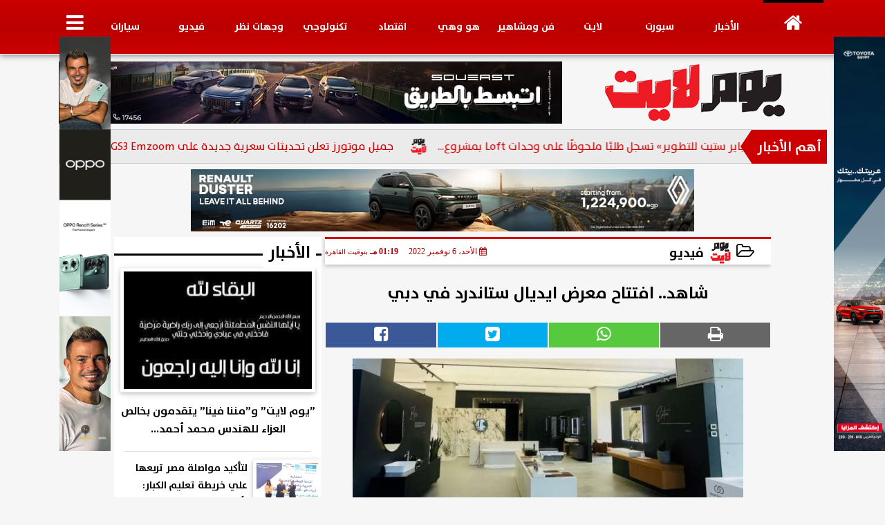

--- FILE ---
content_type: text/html; charset=UTF-8
request_url: https://www.youmlite.com/200411
body_size: 18689
content:
<!DOCTYPE html>
<html dir="rtl" lang="ar" prefix="og: http://ogp.me/ns#">
<head>
	<meta name="viewport" content="width=device-width,minimum-scale=1,initial-scale=1"/>
	<meta http-equiv="content-type" content="text/html; charset=UTF-8" charset="utf-8">
	<meta http-equiv="X-UA-Compatible" content="IE=edge,chrome=1"/>
	<meta name="robots" content="INDEX, FOLLOW"/>
	<meta name="googlebot" content="INDEX, FOLLOW"/>
	<title>شاهد.. افتتاح معرض ايديال ستاندرد في دبي | فيديو | يوم لايت</title>
	<meta name="description" itemprop="description" content="افتتاح معرض ايديال ستاندرد في دبي" />
	<meta name="keywords" content="افتتاح معرض ايديال ستاندرد في دبي,معرض ايديال ستاندرد في دبي,معرض ايديال ستاندرد,دبي">
	<meta name="twitter:card" content="summary_large_image"></meta>
	<meta name="twitter:title" property="og:title" itemprop="name" content="شاهد.. افتتاح معرض ايديال ستاندرد في دبي | فيديو | يوم لايت"/>
	<meta name="twitter:description" property="og:description" content=" افتتاح معرض ايديال ستاندرد في دبي "/>
	<meta property="og:image" name="twitter:image" itemprop="image" content="https://www.youmlite.com/img/22/11/06/200411_1667734064.jpg"/>
	<meta property="og:image:secure_url" content="https://www.youmlite.com/img/22/11/06/200411_1667734064.jpg" />
	<meta property="og:image:width" content="512" />
	<meta property="og:image:height" content="512" />
	<meta name="twitter:image:alt" property="og:image:alt" content="معرض ايديال ستاندرد في دبي" />
	<meta name="twitter:domain" content="youmlite.com"/>
	<meta name="twitter:site" content="@youmlite"/>
	<meta name="twitter:creator" content="@youmlite"></meta>
	<meta name="theme-color" content="#AA0000" />
	<meta property="og:type" content="article"/>
	<meta property="og:locale" content="ar_AR"/>
	<meta property="fb:app_id" content="0" />
	<meta property="og:url" content="https://www.youmlite.com/200411" />
	<meta name="author" property="og:site_name" content="يوم لايت" />
	<meta property="article:published_time" content="2022-11-06T13:19:51+02:00"/>
	<script type="application/ld+json">
	{
	"@context": "https://schema.org",
	"@type": "WebPage",
	"name": "شاهد.. افتتاح معرض ايديال ستاندرد في دبي | فيديو | يوم لايت",
	"description": " افتتاح معرض ايديال ستاندرد في دبي ",
	"publisher": {"@type":"Organization","name":"يوم لايت","logo":{"@type":"ImageObject","url":"https://www.youmlite.com/ix/GfX/logo.png"}},
	"identifier": "https://www.youmlite.com/200411",
	"url": "https://www.youmlite.com/200411"
	}
	</script>
	<script type="application/ld+json">
	{
	"@context": "http://schema.org",
	"@type": "NewsArticle",
	"mainEntityOfPage": "https://www.youmlite.com/200411",
	"headline": "شاهد.. افتتاح معرض ايديال ستاندرد في دبي | فيديو | يوم لايت",
	"datePublished": "2022-11-06T13:19:51+02:00",
	"dateModified": "2022-11-06T13:32:39+02:00",
	"description": " افتتاح معرض ايديال ستاندرد في دبي ",
	"author": {"@type": "Person", "name": "يوم لايت"},
	"publisher": {"@type": "Organization", "name": "يوم لايت", "logo": {"@type": "ImageObject", "url": "https://www.youmlite.com/ix/GfX/logo.png", "width": 100, "height": 60}},
	"image": {"@type": "ImageObject", "url": "https://www.youmlite.com/img/22/11/06/200411_1667734064.jpg", "height": 800, "width": 450}
	}
	</script>
	<script type="application/ld+json">
	{
	"@context": "https://schema.org",
	"@type": "Organization",
	"url": "https://www.youmlite.com",
	"name": "يوم لايت",
	"logo": "https://www.youmlite.com/ix/GfX/logo.png",
	"description": "يوم لايت",
	"sameAs": [
	"https://www.facebook.com/youmlite/",
	"https://twitter.com/youmlite",
	"https://www.youtube.com/"
	]
	}
	</script>
	<link rel="dns-prefetch" href="//connect.facebook.net"/>
	<link rel="shortcut icon" type="image/x-icon" href="favicon.ico"/>
	<link rel="canonical" href="https://www.youmlite.com/200411" />
	<style>@charset "UTF-8";@font-face{font-family:'TheSans'; font-style:normal; font-weight:400; src:url('/font/TheSans/TheSans-Plain.woff2') format('woff2'), url('/font/TheSans/TheSans-Plain.woff') format('woff');}@font-face{font-family:'TheSans'; font-style:normal; font-weight:700; src:url('/font/TheSans/TheSans-Bold.woff2') format('woff2'), url('/font/TheSans/TheSans-Bold.woff') format('woff');}@font-face{font-family:'FontAwesome';src:url('/font/fontawesome-webfont.eot?v=4.7.0');src:url('/font/fontawesome-webfont.eot?#iefix&v=4.7.0') format('embedded-opentype'),url('/font/fontawesome-webfont.woff2?v=4.7.0') format('woff2'),url('/font/fontawesome-webfont.woff?v=4.7.0') format('woff'),url('/font/fontawesome-webfont.ttf?v=4.7.0') format('truetype'),url('/font/fontawesome-webfont.svg?v=4.7.0#fontawesomeregular') format('svg');font-weight:normal;font-style:normal; font-display:swap;}.fa{display:inline-block;font:normal normal normal 14px/1 FontAwesome;font-size:inherit;text-rendering:auto;-webkit-font-smoothing:antialiased;-moz-osx-font-smoothing:grayscale}.fa-facebook-square:before{content:'\f082'}.fa-facebook:before{content:'\f09a'}.fa-twitter-square:before{content:'\f081'}.fa-twitter:before{content:'\f099'}.fa-youtube-square:before{content:'\f166'}.fa-youtube:before{content:'\f167'}.fa-google-plus-square:before{content:'\f0d4'}.fa-google-plus:before{content:'\f0d5'}.fa-rss-square:before{content:'\f143'}.fa-rss:before{content:'\f09e'}.fa-instagram:before{content:'\f16d'}.fa-tags:before{content:'\f02c';}.fa-calendar:before{content:'\f073';}.fa-calendar-o:before{content:'\f133';}.fa-clock:before{content:'\f017';}.fa-folder-open-o:before{content:'\f115';}.fa-print:before{content:'\f02f';}.fa-edit:before{content:'\f044';}.fa-external-link:before{content:'\f08e';}.fa-home:before {content:'\f015';}.fa-info-circle:before {content:'\f05a';}.fa-info:before {content:'\f129';}.fa-phone-square:before {content:'\f098';}.fa-phone:before {content:'\f095';}.fa-envelope-o:before {content:'\f003';}.fa-whatsapp:before {content:'\f232';}.fa-share-alt-square:before {content:'\f1e1';}.fa-share-alt:before {content:'\f1e0';} .fa-bars:before{content:'\f0c9';}.fa-bullhorn:before{content:'\f0a1';} .fa-search:before{content:'\f002';}.fa-map-marker:before{content:'\f041';}.fa-black-tie:before{content:'\f27e';}.fa-linkedin-square:before{content:'\f08c';}.fa-telegram:before{content:'\f2c6';}.fa-link:before{content:'\f0c1';}.fa-wikipedia-w:before{content:'\f266';}.fa-soundcloud:before{content:'\f1be';}.fa-language:before{content:'\f1ab';}.fa-spinner:before{content:'\f110';}.fa-newspaper-o:before{content:'\f1ea';}.fa-play:before{content:'\f04b';}.fa-camera:before{content:'\f030';}.fa-user-circle-o:before{content:'\f2be';}.fa-plus:before {content:'\f067';}.fa-minus:before {content:'\f068';}.fa-times:before {content:'\f00d';}.fa-television:before {content:'\f26c';}.fa-volume-up:before{content:'\f028';}.fa-file-audio-o:before{content:'\f1c7';}.fa-download:before{content:'\f019';}.fa-commenting:before{content:'\f27a';}.fa-commenting-o:before{content:'\f27b';}.fa-file-pdf-o:before{content:'\f1c1';}.fa-file-text:before{content:'\f15c';}.fa-file-text-o:before{content:'\f0f6';}.fa-check-square-o:before{content:'\f046';}.fa-chevron-circle-up:before{content:'\f139';}.fa-chevron-circle-down:before{content:'\f13a';}.fa-chevron-circle-right:before{content:'\f138';}.fa-chevron-circle-left:before{content:'\f137';}.fa-mobile:before{content:'\f10b';}.fa-2x {font-size:2em;}.fa-fw {width:1.29em; text-align:center;}.fa-flip-horizontal {-ms-filter:'progid:DXImageTransform.Microsoft.BasicImage(rotation=0, mirror=1)'; -webkit-transform:scale(-1, 1); -ms-transform:scale(-1, 1); transform:scale(-1, 1);}.fa-spin {-webkit-animation:fa-spin 2s infinite linear; animation:fa-spin 2s infinite linear;} .fa-pulse {-webkit-animation:fa-spin 1s infinite steps(8); animation:fa-spin 1s infinite steps(8);} .fa-spin-hover:hover {-webkit-animation:fa-spin 1s infinite linear; animation:fa-spin 1s infinite linear;}@-webkit-keyframes fa-spin {0% {-webkit-transform:rotate(0deg); transform:rotate(0deg);} 100% { -webkit-transform:rotate(359deg); transform:rotate(359deg);}}@keyframes fa-spin {0% {-webkit-transform:rotate(0deg); transform:rotate(0deg);} 100% {-webkit-transform:rotate(359deg); transform:rotate(359deg);}} article {}article h1 {font:bold 1.5em/1.5em TheSans, Traditional Arabic; margin:1em 0.5em; padding:0 0.5em; text-align:center;}article h2 {font:bold 1.25em/1.25em TheSans, Traditional Arabic; margin:0.5em; padding:0 0.5em;}article h3 {font:bold 0.85em/1em TheSans, Traditional Arabic; margin:1em; padding:0 1.0em;}article h3.article {float:right;} article h3.article img {width:125px;}article h1.title {clear:both;}article p {text-indent:0.5em;}article a {font-weight:bold; border-bottom:1px dotted #eeeeee;}article a:hover {border-color:#bbbbbb;}article iframe {width:100%; max-width:100%; margin:0 auto !important;}article time {font:normal 12px/12px tahoma;}article time.meta {color:transparent; position:absolute;}article ul {margin:0.5em 1em; padding:0.5em 1em; list-style:circle;}article .artinfo {display:block; border:1px solid #EEEEEE; border-width:1px 0px; padding:3px 0px; font:normal 12px tahoma; overflow:hidden;}article .artinfo i.fa {padding:0px 10px;}article .artinfo time {display:block; padding:10px 0px 5px; color:#333333; }article .artinfo b.cat a {color:#BB0000; font:normal 12px tahoma;}article .artinfo.tags a {font:normal 12px/20px tahoma; color:#555555; text-decoration:none; display:inline-block; text-decoration:none; padding:3px 8px; border:1px solid #DEDEDE; -webkit-border-radius:3px; -moz-border-radius:3px; border-radius:3px; cursor:pointer; border-color:#dedede #d8d8d8 #d3d3d3; text-shadow:0 1px 0 #fff; -webkit-box-shadow:0 1px 1px #eaeaea, inset 0 1px 0 #fbfbfb; -moz-box-shadow:0 1px 1px #eaeaea, inset 0 1px 0 #fbfbfb; box-shadow:0 1px 1px #eaeaea, inset 0 1px 0 #fbfbfb; -webkit-transition:all ease-in-out 0.2s; -moz-transition:all ease-in-out 0.5s; -o-transition:all ease-in-out 0.5s; transition:all ease-in-out 0.5s; background:#ffffff; background:-moz-linear-gradient(top, #ffffff 0%, #f6f6f6 47%, #ededed 100%); background:-webkit-gradient(linear, left top, left bottom, color-stop(0%,#ffffff), color-stop(47%,#f6f6f6), color-stop(100%,#ededed)); background:-webkit-linear-gradient(top, #ffffff 0%,#f6f6f6 47%,#ededed 100%); background:-o-linear-gradient(top, #ffffff 0%,#f6f6f6 47%,#ededed 100%); background:-ms-linear-gradient(top, #ffffff 0%,#f6f6f6 47%,#ededed 100%); background:linear-gradient(top, #ffffff 0%,#f6f6f6 47%,#ededed 100%);}article .artinfo.tags a:before {content:"\020 \020 \020 \0BB \020"; color:#666666;}article .artinfo .tsource a img {float:right;}article .HSource {margin:5px auto; padding:5px; text-align:center; background:-moz-linear-gradient(top,rgba(255,255,255,1) 0%, rgba(255,255,255,0) 100%); background:-webkit-linear-gradient(top,rgba(255,255,255,1) 0%,rgba(255,255,255,0) 100%); background:linear-gradient(to bottom,rgba(255,255,255,1) 0%,rgba(255,255,255,0) 100%); filter:progid:DXImageTransform.Microsoft.gradient( startColorstr='#ffffff', endColorstr='#00ffffff',GradientType=0 );}article .HSource a img {vertical-align:middle;}article .social {display:block; padding:2px 25px; text-align:left;}article .artiframe {margin:0 auto; text-align:center; max-width:700px;}article .artiframe iframe {margin:0 auto;}article .artiframe .twitter-video {margin:0 auto !important; text-align:center !important;}article > div {font-family:Arial; font-size:1.5em; line-height:1.5em; margin:0px; padding:0px;}article > div > p {margin:0.1em 0.5em; padding:0.1em 0.5em; text-align:justify;}article > div > p > img {display:block; margin:5px auto; max-width:100%;}article aside {display:block; margin:0px 10px; padding:5px 0px 0px; background:#F0F0F0; width:100%; text-align:center;}article aside h2 {color:#FFFFFF; background:#000000; margin:0px;}article figure {font-family:'TheSans', Arial, sans-serif; text-align:center;}article figure figcaption {text-align:center; font:normal 12px tahoma;}article aside amp-img, article aside img {margin:0 auto; display:block; max-width:240px;}article amp-img, article img {max-width:100%;}article address {margin:5px; padding:5px; display:inline-block;}article bdi {font-style:normal; font-weight:bold;}article .content_336x280_ad {display:block; margin:0 auto; width:336px; height:280px;}article .photoalbum {max-width:700px; margin:0px auto; border:5px solid #ffffff; background-color:#ffffff;}article .photoalbum .albthumbs {display:grid; grid-template-columns:repeat(5, 1fr); grid-gap:5px; margin:5px 0px 10px;}article .photoalbum .panel-main img, article .photoalbum .albthumbs img {width:100%; height:auto; margin:0 auto;}article .photoalbum .albthumbs img {width:auto !important; max-width:150px; max-height:75px; cursor:pointer;}article .pdf {margin:1em auto; padding:1em; width:75%; text-align:center; box-shadow:0px 0px 10px rgba(0,0,0,0.5);}article ins.adsbygoogle {max-width:100%;}article #topic_content .topic_inlink {display:none; border:2px solid #AA0000; border-width:2px 0px; margin:5px auto; padding:2px 5px;}article #topic_content .topic_inlink h4 {margin:0; padding:0; font:normal 12px/16px tahoma; text-align:center;}article #topic_content .topic_inlink ul {list-style-type:none; margin:0px; padding:0px;}article #topic_content .topic_inlink ul li {display:none;}article #topic_content .topic_inlink ul li:first-child {display:block;}article #topic_content .topic_inlink ul li a {display:block; overflow:hidden;}article #topic_content .topic_inlink ul li a img {width:90px; float:right;}article #topic_content blockquote {background:#f9f9f9; border-right:10px solid #ccc; margin:0.5em 10px; padding:0.5em 10px; quotes:"“" "”" "‘" "’";}article #topic_content blockquote:before {color:#ccc; content:open-quote; font-size:4em; line-height:0.1em; margin-left:0.25em; vertical-align:-0.4em;}article #topic_content blockquote:after {color:#ccc; content:close-quote; font-size:4em; line-height:0.1em; margin-right:0.25em; vertical-align:-0.4em;}article #topic_content blockquote p {margin:0.25em;}article .infoline {width:100%; background:#ffffff; margin:0px 0px 20px 0px; border-top:3px solid #CC0000; box-shadow:0px 2px 6px rgba(0,0,0,0.25);}article .infoline b {display:inline-block; padding-right:1em;}article .infoline b label {cursor:pointer;}article .infoline b a {border:none; background:transparent url(ix/GfX/icn.png) no-repeat center right; padding-right:40px; font:bold 0.8em/1em TheSans;}article .banner .w320, article .banner .w320 iframe {border:none; padding:0px; margin:0px auto; width:320px !important;}article .banner .w336, article .banner .w336 iframe {border:none; padding:0px; margin:0px auto; width:336px !important;}.fb_iframe_widget_fluid_desktop iframe {width:100% !important;}.inarticle {overflow:hidden;}.inarticle a {display:inline-block; margin:0 auto 10px; text-align:center;}twitter-widget {margin:0 auto;}@keyframes fadeIn { to { opacity:1;}}article .photoalbum .fade-in { opacity:0; animation:fadeIn 0.5s ease-in 1 forwards;}.fixed-height-container {position:relative; width:100%; height:300px;}amp-img.contain img {object-fit:contain;}.closelightbox {font:bold 2em/1em Traditional Arabic; margin:5px; padding:5px; z-index:999; overflow:hidden; position:absolute; cursor:pointer;}section {}section h2, section h4 {font:bold 1.0em/2em TheSans; margin:2px 0px; padding:0 15px; clear:both; background:#F9F9F9; color:#000000; text-shadow:0px 0px 0px #FFFFFF; border:1px solid #333333; border-width:0px 10px 1px 0px;}section h3 {font:bold 1.0em/2em 'Traditional Arabic'; margin:2px 0px; padding:0 15px; clear:both; background:#EEEEEE; color:#000000; text-shadow:0px 0px 0px #FFFFFF; border:1px solid #333333; border-width:0px 10px 1px 0px;}section.related {overflow:hidden;}section.related ul {margin:0px 5px; padding:0px 5px;}section.related ul li {overflow:hidden;}section.related ul li a {display:block; font:bold 0.8em/1.75em TheSans; overflow:hidden; -moz-transition:all 0.3s ease-in; -webkit-transition:all 0.3s ease-in; transition:all 0.3s ease-in;}section.related ul li a img {float:right; margin:1px; padding:1px; width:120px; height:65px; border:1px solid #333333; -moz-transition:all 0.3s ease-in; -webkit-transition:all 0.3s ease-in; transition:all 0.3s ease-in;}section ol {margin:0px 5px; padding:0px 5px;}section ol li {overflow:hidden;}section ol li a {display:block; font:bold 0.95em/1.40em 'Arial'; overflow:hidden; -moz-transition:all 0.3s ease-in; -webkit-transition:all 0.3s ease-in; transition:all 0.3s ease-in;}section ol li a:hover {background:#EEEEEE;}section ol li a img {float:right; margin:1px; padding:1px; width:120px; height:65px; border:1px solid #333333; -moz-transition:all 0.3s ease-in; -webkit-transition:all 0.3s ease-in; transition:all 0.3s ease-in;}section ol li a:hover img {background:#EEEEEE;}article div.sharetable {direction:ltr; display:table; width:100%; table-layout:fixed; margin:0px; padding:0px; max-height:48px; overflow:hidden;}article div.sharetable > a {display:table-cell; width:2%; color:#ffffff; text-align:center; border:1px solid #ffffff; border-width:0px 1px; overflow:hidden;}article div.sharetable > a:hover {opacity:0.5;}article div.sharetable > a.fb {background-color:#3b5999;}article div.sharetable > a.tw {background-color:#00aced;}article div.sharetable > a.gp {background-color:#d34836;}article div.sharetable > a.em {background-color:#eeeeee;}article div.sharetable > a.wt {background-color:#57c93e;}article div.sharetable > a.pn {background-color:#cb2027;}article div.sharetable > a.pr {background-color:#666666;}article div.sharetable > a i.fa {}div.MobileShareBar {margin:5px 0px; max-width:100%; overflow:hidden;}div.MobileShareBar ul {margin:0px; padding:0px;}div.MobileShareBar ul li {display:block; margin:0px; padding:0px; border:none; float:right; list-style-type:none; padding-right:1%; text-align:center;}div.MobileShareBar ul li.tw {}div.MobileShareBar ul li.fb {}div.MobileShareBar ul li.gp {}div.MobileShareBar ul li iframe {float:right; z-index:1;}div.MobileShareBar ul li:hover iframe {float:right; z-index:1;}div.MobileShareBar ul li div {margin:0px; padding:0px; line-height:0px; right:5px; overflow:hidden;}ul.keys {}ul.keys li {line-height:1.5em;}ul.keys li a {text-align:center; font:normal 0.75em/1em TheSans; border-bottom:1px solid #AA0000;}ul.keys li a:hover {color:#AA0000;}ul.keys li a b {display:block; background:#AA0000; color:#FFFFFF; padding:0.5em 1em; font-size:0.75em; line-height:1.0em;}ul.keys li a:hover b {}article .keyarticles {background:#EEEEEE; border:1px solid #CCCCCC; box-shadow:1px 1px 1px #CCCCCC;}article .keyarticles h4 {margin:10px 0px 0px; padding:0px; font:bold 0.75em/1.5em TheSans; background:#CCCCCC; border:1px solid #BBBBBB; border-width:1px 0px;}article .keyarticles ul {margin:0px; list-style:none;}article .keyarticles ul li {margin-bottom:5px; font:normal 0.65em/1.25em TheSans; overflow:hidden;}article .keyarticles ul li:nth-child(n+4) {display:none;}article .keyarticles ul li a {}article .keyarticles ul li a img {width:80px; height:60px !important; float:right; padding-left:1em;}@media (min-width:478px) {article .artinfo time {padding:0px 20px; float:left;}article aside {width:300px; float:left;}}@media (min-width:730px) {article .content_336x280_ad {margin:30px 10px 0px 0px; float:left;}ul.keys li a b {display:inline-block;}section.related ul li {width:49%; float:right;}section ol li {width:49%; float:right;}section ol li:nth-child(even) {float:left;}.inarticle a img {max-width:100%;}.inarticle a:nth-child(odd) {float:right;}.inarticle a:nth-child(even) {float:left;}}  :root {--COLOR1:#AA0000;}* {box-sizing:border-box; -moz-box-sizing:border-box; -webkit-box-sizing:border-box;} html {scroll-behavior:smooth;} ::-webkit-scrollbar {width:16px;} ::-webkit-scrollbar-track {background:#f1f1f1; -webkit-box-shadow:inset 0 0 6px rgba(0,0,0,0.3);} ::-webkit-scrollbar-thumb {background:#AA0000; outline:1px solid slategrey; } ::-webkit-scrollbar-thumb:hover {background:#333333; border-radius:6px; } body {margin:0 auto; cursor:default;} a {text-decoration:none; color:#000000;} ul {margin:0px; padding:0px; list-style:none;} h1, h2, h3, h4, h5, h6, select, label {font-family:'TheSans', Arial, sans-serif;} figcaption, figure, main {display:block;} dfn {display:none;} fieldset {border:none;} .clear {clear:both;} .rtl {direction:rtl;} .ltr {direction:ltr;} .left {text-align:right;} .right {text-align:right;} .center {text-align:center;} .relative {position:relative;} .absolute {position:absolute;} .fixed {position:fixed;} .floatR {float:right;} .floatL {float:left;} .floatN {float:none;} .displayblock {display:block;} .th000 {max-width:1030px; margin:0 auto;} .th012 {max-width:1200px; margin:0 auto;} .th00 {max-width:100%; margin:0 auto;}.clr {color:#AA0000;} .xsel {-webkit-touch-callout:none; -webkit-user-select:none; -khtml-user-select:none; -moz-user-select:none; -ms-user-select:none; user-select:none;} .m0 {margin:0px;} .mbot10 {margin-bottom:10px;} .mtop5 {margin-top:5px;} .mtop10 {margin-top:10px;} .mb4 {margin-bottom:2rem;} .m0a {margin:0 auto;} .m0i {margin:0px !important;} .p0i {padding:0px !important;} .ptop20 {padding-top:20px;} .mbot10i {margin-bottom:10px !important;}.left-0 {left:0;} .right-0 {right:0;} .bottom-0 {bottom:0;} .top-0 {top:0;}.hidden {display:none;} .hiddeni {display:none !important;} .showLG {display:none;} .showSM {display:block;} .banner {direction:ltr; margin:0 auto; text-align:center; overflow:hidden; font-size:1em; line-height:1em; width:100%; } .banner a {display:block; line-height:0%;} .banner a img {max-width:100%;} .banner div {margin:0 auto;} .banner iframe {width:auto;} .lineheight3 {line-height:3em;}.line-height-1{line-height:1rem}.line-height-2{line-height:1.125rem}.line-height-3{line-height:1.5rem}.line-height-4{line-height:2rem} .YR {opacity:0;} .animate {moz-transition:all 0.5s; -webkit-transition:all 0.5s; transition:all 0.5s; -webkit-transition:all 0.5s ease-in-out; -o-transition:all 0.5s ease-in-out; -ms-transition:all 0.5s ease-in-out; transition:all 0.5s ease-in-out;} .blink_me {animation:blinker 1s linear infinite;} @keyframes blinker {50% {opacity:0;}} .WAITcss {visibility:hidden; animation:waitcss 0s 2s forwards;} .WAITcss0 {visibility:hidden; animation:waitcss 0s 0s forwards;} .WAIT3 {-webkit-animation:WAIT3 3s forwards; -moz-animation:WAIT3 3s forwards; -o-animation:WAIT3 3s forwards; animation:WAIT3 3s forwards;} @keyframes waitcss {to {visibility:visible; } } @-webkit-keyframes WAIT3 {0% {opacity:0; } 100% {opacity:1; }} @-moz-keyframes WAIT3 {0% {opacity:0; } 100% {opacity:1; }} @-o-keyframes WAIT3 {0% {opacity:0; } 100% {opacity:1; }} @keyframes WAIT3 {0% {opacity:0; } 100% {opacity:1; }} .dark-mode {background-color:#18212b; color:white;} header, footer, #site {margin:0 auto; clear:both;} header, footer {font-family:'TheSans', Arial, sans-serif;} header #HLvA, header #HLvB, header #HLvC, header #HLvD {clear:both;} header #HLvA #HLvAL {margin:0 auto; width:200px; height:36px;} header #HLvA #HLvAR {width:100%; height:36px; text-align:center;} header #HLvB #HLvBR {text-align:center;} header #HLvD {margin:5px auto; height:32px; -webkit-border-radius:5px; -moz-border-radius:5px; border-radius:5px; overflow:hidden;} footer #FLvA, footer #FLvB, footer #FLvC {clear:both; overflow:hidden;} footer #FLvB #FLvBR {text-align:center;} footer #FLvC {text-align:center; color:#FFFFFF;} #HDFix {position:fixed; top:-1px; width:100%; z-index:9; height:32px; background:#AA0000;} #HDFix h5 {margin:0 auto; text-align:center;} #HDFix > h5 > label {float:right; color:#FFFFFF; background:#AA0000; z-index:999; display:block; position:relative; width:32px; height:32px; top:0; left:0; cursor:pointer; -moz-transition:all 0.3s ease-in; -webkit-transition:all 0.3s ease-in; transition:all 0.3s ease-in;} #HDFix > h5 > label:hover, #HDFix > h5 > label:active {-webkit-transform:scaleX(-1); transform:scaleX(-1);} #HDFix > h5 > label.fetch {float:left;} #HDFix h5 a img {max-height:32px;} .mobilesidemenu {width:0; float:right;} .mobilesidemenu, .mobilesidemenu * {-moz-box-sizing:border-box; box-sizing:border-box;} .mobilesidemenu input[type="checkbox"] {position:absolute; left:0; top:0; visibility:hidden;} .mobilesidemenu nav {margin:0; padding:5px; position:fixed; border-right:1px solid gray; font:bold 14px Verdana; width:280px; height:100%; opacity:0.25; left:-280px; top:0; z-index:10000; -webkit-transform:translate3d(0, 0, 0); transform:translate3d(0, 0, 0); -moz-transition:all 0.3s ease-in; -webkit-transition:all 0.3s ease-in; transition:all 0.3s ease-in; background:#FFFFFF;} .mobilesidemenu nav li h1, .mobilesidemenu nav li h3 {margin:0px; padding:0px; font-size:1em;} .mobilesidemenu ul {list-style:none; margin:0; padding:0; width:100%; height:100%; overflow-y:scroll;} .mobilesidemenu ul::-webkit-scrollbar {width:0px; background:transparent;} .mobilesidemenu ul::-webkit-scrollbar-thumb {background:#FF0000;} .mobilesidemenu li {} .mobilesidemenu li a, .mobilesidemenu li form {display:block; text-decoration:none; font-size:1.4em; border-left:8px solid gray; border-bottom:1px solid #c1c1c1; color:#3b3b3b; margin:0; padding:12px;} .mobilesidemenu li a:hover {background:black; color:white;} .mobilesidemenu li form {margin:0px; padding:2px 0px 6px; text-align:center;} .mobilesidemenu li form input[type="text"] {width:70%; padding:4px; font:normal 12px "Tahoma, FontAwesome";} .mobilesidemenu ul li:first-child a {text-align:center} .mobilesidemenu ul li:first-child a img {max-height:32px; max-width:100px;} .mobilesidemenu ul li.SocialNetworks {text-align:center;} .mobilesidemenu ul li.SocialNetworks a {display:inline-block; border:none; padding:2px 10px;} .mobilesidemenu nav label {cursor:pointer; position:absolute; text-transform:lowercase; right:0; top:0; -moz-border-radius:0 0 0 40px; -webkit-border-radius:0 0 0 40px; border-radius:0 0 0 40px; width:40px; height:30px; background:black; box-shadow:0 0 5px gray; text-align:center;} .mobilesidemenu nav label::after {content:"x"; color:white; display:block; font-size:16px; margin-top:2px; margin-left:6px; -moz-transition:all 0.3s ease-in; -webkit-transition:all 0.3s ease-in; transition:all 0.3s ease-in;} .mobilesidemenu .overlay {position:fixed; width:100%; height:100%; left:0; top:0; opacity:.6; background:black; z-index:1001; visibility:hidden;} .mobilesidemenu .overlay label {width:100%; height:100%; position:absolute;} .mobilesidemenu nav label:hover::after {-moz-transform:rotatey(180deg); -ms-transform:rotatey(180deg); -webkit-transform:rotatey(180deg); transform:rotatey(180deg);} .mobilesidemenu input[type="checkbox"]:checked ~ label {border-color:transparent;} .mobilesidemenu input[type="checkbox"]:checked ~ label::before {transform:rotate(-45deg);} .mobilesidemenu input[type="checkbox"]:checked ~ label::after {transform:rotate(45deg);} .mobilesidemenu input[type="checkbox"]:checked ~ nav {left:0; opacity:1;} .mobilesidemenu input[type="checkbox"]:checked ~ div.overlay {visibility:visible;} .button {background-color:#AA0000; border:none; color:white; padding:15px 32px; text-align:center; text-decoration:none; display:inline-block; font-size:16px; margin:4px 2px; cursor:pointer;} .animax {-webkit-animation-duration:1s; animation-duration:1s; -webkit-animation-fill-mode:both; animation-fill-mode:both;} .salaty {text-align:center; font:normal 12px/16px tahoma;} .salaty .select select {margin:0 auto; width:90%; text-align:center; text-align-last:center; font:normal 12px/16px tahoma; background-color:#AA0000; color:#FFFFFF;} .salaty .select option {text-align:center;} .salaty fieldset {margin:0 auto; width:200px;} .salaty fieldset > div {margin:-2em 0 0 0;} .salaty fieldset div {border:1px solid transparent;} .salaty fieldset div.now {border-color:#AA0000;} .salaty fieldset legend {display:block; width:100%; max-width:160px; font:bold 1em/2em TheSans; background:#AA0000; color:#fff; margin:0 auto; text-align:center; transform-origin:100% 0%; transform:rotate(-90deg); } .salaty fieldset legend img {transform:rotate(90deg);} .salaty fieldset b, .salaty fieldset code {width:70px; display:inline-block;} .salaty fieldset b {text-align:left; line-height:2em;} .salaty fieldset code {text-align:center;} table {border-collapse:collapse; width:90%; margin:0 auto;} table td, table th {border:1px solid #ddd; padding:8px;} table tr:nth-child(even){background-color:#f2f2f2;} table tr:hover {background-color:#ddd;} table th {padding-top:12px; padding-bottom:12px; text-align:center; background-color:#AA0000CC; color:white;} div.services table {border-collapse:collapse; width:100%;} div.services table caption {font:bold 12px tahoma; background-color:#eeeeee;} div.services table tr:nth-child(even) {background-color:#eeeeee;} div.services table th {background-color:#AA0000; color:white;} div.services table td {font:normal 12px/12px tahoma;} #WebSitePoll, #WebSitePoll a {font:normal 1em/2em TheSans;} .Poll {margin-bottom:1em;} .Poll h2, .Poll h3 {margin:0px; padding:0px; font:bold 1.25em/2em TheSans;} .Poll ul {padding:0;} .Poll ul li {margin:0; padding:0; font:normal 14px tahoma; text-shadow:0px 1px 1px #999999; list-style-type:none; height:auto !important; width:100% !important;} .Poll ul li:hover {background:#FAFAFA;} .Poll ul li div.bar{background-color:#F4F4F4; border:1px dashed #F1F1F1; -webkit-border-radius:10px; -moz-border-radius:10px; border-radius:10px;} .Poll ul li span {font:normal 12px tahoma; float:left;} .Poll ul li hr {margin:0; padding:0; color:#a00; background-color:#a00; height:12px; border:0; box-shadow:1px 1px 1px #AAAAAA; -webkit-border-radius:10px; -moz-border-radius:10px; border-radius:10px;} .Poll ul li.selected hr {color:#c00; background-color:#c00; box-shadow:1px 1px 1px #333333;} .Poll input[type="radio"] {display:none;} .Poll label {display:block; cursor:pointer; padding:0.25em 1em; font:normal 1em/2em TheSans; -webkit-transition-duration:0.5s; -moz-transition-duration:0.5s; -o-transition-duration:0.5s; transition-duration:0.5s;} .Poll input[type="radio"]:checked + label {background-color:#00CC00; -webkit-border-radius:5px; -moz-border-radius:5px; border-radius:5px;} .Poll button {margin:0px auto; padding:0px; display:block; font:bold 1.25em/2em Arial; position:relative; background-color:#4CAF50; border:none; color:#FFFFFF; width:200px; text-align:center; -webkit-transition-duration:0.4s; transition-duration:0.4s; text-decoration:none; overflow:hidden; cursor:pointer;} .Poll button:after {content:""; background:#f1f1f1; display:block; position:absolute; padding-top:300%; padding-left:350%; margin-left:-20px !important; margin-top:-120%; opacity:0; transition:all 0.8s;} .Poll button:active:after {padding:0; margin:0; opacity:1; transition:0s;} .webform {margin:10px 5px; background:#F9F9F9; padding:10px 5px; box-shadow:0 0 20px 0 rgba(0, 0, 0, 0.2), 0 5px 5px 0 rgba(0, 0, 0, 0.24); font-size:1em;} .webform form {margin:10px auto;} .webform form input[type="text"], .webform form input[type="email"], .webform form input[type="tel"], .webform form input[type="url"], .webform form textarea, .webform form button[type="submit"] {font:normal 1em/1em TheSans;} .webform form fieldset {text-align:center; border:medium none !important; margin:0px auto; padding:0; width:90%;} .webform form input[type="text"], .webform form input[type="email"], .webform form input[type="tel"], .webform form input[type="url"], .webform form textarea {margin:0 auto; width:90%; border:1px solid #ccc; background:#FFF; margin:0 0 5px; padding:10px;} .webform form input[type="text"]:hover, .webform form input[type="email"]:hover, .webform form input[type="tel"]:hover, .webform form input[type="url"]:hover, .webform form textarea:hover {-webkit-transition:border-color 0.3s ease-in-out; -moz-transition:border-color 0.3s ease-in-out; transition:border-color 0.3s ease-in-out; border:1px solid #aaa;} .webform form textarea {height:100px; max-width:100%; resize:none;} .webform form button[type="submit"] {cursor:pointer; width:20%; border:none; background:#AA0000; color:#FFF; margin:0px; padding:10px 20px; font-size:1.5em; -webkit-transition:background 0.3s ease-in-out; -moz-transition:background 0.3s ease-in-out; transition:background-color 0.3s ease-in-out;} .webform form button[type="submit"]:hover {background:#333333;} .webform form button[type="submit"]:active {box-shadow:inset 0 1px 3px rgba(0, 0, 0, 0.5);} .webform form input:focus, .webform form textarea:focus {outline:0; border:1px solid #aaa;} .webform form input.email {position:fixed; left:-9000px;} .pagination {direction:rtl; display:inline-block;} .pagination a {color:black; float:right; padding:8px 16px; text-decoration:none; border:1px solid #ddd;} .pagination a.active {background-color:#AA0000; color:white; border:1px solid #AA0000;} .pagination a.nactive {color:#CCCCCC; border:1px solid #CCCCCC; cursor:not-allowed;} .pagination a:hover:not(.active) {background-color:#ddd;} .pagination a:first-child {border-top-right-radius:5px; border-bottom-right-radius:5px;} .pagination a:last-child {border-top-left-radius:5px; border-bottom-left-radius:5px;} .tocicn {clear:both; overflow:hidden;} .tocicn ul li {float:right;} .tocicn ul li a img {width:48px; height:48px;} .animated {-webkit-animation-duration:1s; animation-duration:1s; -webkit-animation-fill-mode:both; animation-fill-mode:both;} .animated.infinite {-webkit-animation-iteration-count:infinite; animation-iteration-count:infinite;} .animated.hinge {-webkit-animation-duration:2s; animation-duration:2s;} @-webkit-keyframes pulse {0% {-webkit-transform:scale3d(1, 1, 1); transform:scale3d(1, 1, 1); } 50% {-webkit-transform:scale3d(1.05, 1.05, 1.05); transform:scale3d(1.05, 1.05, 1.05); } 100% {-webkit-transform:scale3d(1, 1, 1); transform:scale3d(1, 1, 1); }} @keyframes pulse {0% {-webkit-transform:scale3d(1, 1, 1); transform:scale3d(1, 1, 1); } 50% {-webkit-transform:scale3d(1.05, 1.05, 1.05); transform:scale3d(1.05, 1.05, 1.05); } 100% {-webkit-transform:scale3d(1, 1, 1); transform:scale3d(1, 1, 1); }} .pulse {-webkit-animation-name:pulse; animation-name:pulse;} .w3-animate-fading{animation:fading 10s infinite}@keyframes fading{0%{opacity:0}50%{opacity:1}100%{opacity:0}} .w3-animate-opacity{animation:opac 0.8s}@keyframes opac{from{opacity:0} to{opacity:1}} .w3-animate-top{position:relative;animation:animatetop 0.4s}@keyframes animatetop{from{top:-300px;opacity:0} to{top:0;opacity:1}} .w3-animate-left{position:relative;animation:animateleft 0.4s}@keyframes animateleft{from{left:-300px;opacity:0} to{left:0;opacity:1}} .w3-animate-right{position:relative;animation:animateright 0.4s}@keyframes animateright{from{right:-300px;opacity:0} to{right:0;opacity:1}} .w3-animate-bottom{position:relative;animation:animatebottom 0.4s}@keyframes animatebottom{from{bottom:-300px;opacity:0} to{bottom:0;opacity:1}} .w3-animate-zoom {animation:animatezoom 0.6s}@keyframes animatezoom{from{transform:scale(0)} to{transform:scale(1)}} .w3-animate-input{transition:width 0.4s ease-in-out}.w3-animate-input:focus{width:100%!important} #Go2Top {position:fixed; z-index:9999; bottom:-96px; right:4px; border:none; outline:none; background-color:#AA0000; color:#FFFFFF; cursor:pointer; padding:15px; border-radius:10px; font-size:1.5em; opacity:0.75; -webkit-transition:all .5s; transition:all .5s;} #Go2Top:hover {background-color:#33333350;} #AshFix, .AshFix {position:fixed; z-index:9999; bottom:0px; left:0px; right:0px; text-align:center; max-width:300px; max-height:252px; overflow:hidden; transition:all 0.5s ease;} #AshFix #AshFixSVG {display:none;}#AshFixSVG a.AniMe {display:inline-block; float:right; background:rgb(0, 0, 0, 0.5); border-radius:50% 50% 0px 0px; padding:0px 5px;} @media only screen and (max-width:800px) {#AshFix #AshFixSVG {display:block;}} .SkyAd {display:none; z-index:999 !important;} .SkyAdFix {position:fixed !important; top:5px !important;} .FixAdv160 {display:none; width:160px; height:600px; text-align:center; overflow:hidden;} .FixAdv160 img {max-width:160px; max-height:600px;}.modal {position:fixed; z-index:1; left:0; width:100%; height:100%; overflow:auto; background-color:rgb(0,0,0); background-color:rgba(0,0,0,0.4); top:-100%; opacity:0; transition:top 0.4s, opacity 0.4s;} .modal.show {top:0; opacity:1; z-index:999;} .modal-default-close {color:#FFFFFF; float:left; padding:0.5em 0px; font-size:3em; font-weight:bold;} .modal-default-close:hover, .modal-default-close:focus {color:#000000; text-decoration:none; cursor:pointer;} .modal-header {padding:2px 16px; background-color:#AA0000; color:white; font:normal 1em/2em TheSans;} .modal-body {padding:2px 16px; font-family:'Traditional Arabic', 'Microsoft Uighur'; font-size:1.5em; line-height:2em; text-align:justify;} .modal-footer {padding:2px 16px; background-color:#AA0000; color:white; font:normal 1em/1em TheSans;} .modal-footer h3 a {color:#ffffff;} .modal-footer h3 a:hover {color:#cccccc;} .modal-content {width:90%; position:relative; background-color:#fefefe; margin:5% auto; padding:0.1em; border:1px solid #888; box-shadow:0 4px 8px 0 rgba(0,0,0,0.2),0 6px 20px 0 rgba(0,0,0,0.19);} .modal-body article p {text-indent:1.5em;}@media (min-width:468px) { #HDFix {display:none;} header #HLvA #HLvAL {float:left;} header #HLvA #HLvAR {float:right; width:calc(100% - 170px);} } @media (min-width:768px) { #Go2Top {right:24px;} .modal-content {width:60%; padding:1em;} } @media (min-width:992px) { header #HLvB #HLvBR {width:260px; float:right;} header #HLvB #HLvBL {width:730px; float:left;} header #HLvB #HLvBlogo {float:right; text-align:center; width:calc(100% - 730px);} header #HLvB #HLvBbnr {float:left; width:728px;} footer #FLvB #FLvBR {width:260px; float:right;} footer #FLvB #FLvBL {width:730px; float:left;} .WrapperSky {margin:0 auto; padding:0px 10px; width:calc(100% - 320px); max-width:1200px;} .FixAdv160 {display:block; position:fixed; top:0px;} #FixAdv160R {float:right; margin-right:-780px; right:51%;} #FixAdv160L {float:left; margin-left:-775px; left:51%;} .SkyAd {width:120px; height:600px; top:200px; z-index:1;} .SkyAdR {right:50%; margin-right:calc(-120px - (1032px/2) - 96px);} .SkyAdL {left:50%; margin-left:calc(-120px - (1032px/2) - 96px);} } @media (min-width:1092px) { #HDFix {max-width:1200px;} .SkyAdR {margin-right:calc(-120px - (1092px/2) - 96px);} .SkyAdL {margin-left:calc(-120px - (1092px/2) - 96px);} } @media (min-width:1200px) { .SkyAd {width:120px; height:600px; top:200px;} .SkyAdR {margin-right:calc(-60px - (1200px/2) - 96px);} .SkyAdL {margin-left:calc(-60px - (1200px/2) - 96px);} } @media (min-width:1350px) { .SkyAd {display:block; width:160px;} } @media (min-width:1500px) { .WrapperSky {width:calc(100% - 200px);} }.DivMaxK {margin:0 auto; max-width:1000px;}#Site {margin:0 auto; max-width:1440px;}#Site #HomePage {margin:0 auto; width:100%; overflow:hidden;}#Site .Sponsor {display:none; width:120px; height:600px; position:absolute;}#Site .Sponsor a img {max-width:100%; max-height:600px;}#Site #SponsorR {float:right; right:0px;} #Site #SponsorL {float:left; left:0px;}@media (min-width:768px) {#Site #HomePage {margin:0px 125px; width:calc(100% - 250px);}.homeL {width:300px; float:left;}.homeR {width:calc(100% - 305px); float:right;}}@media (min-width:992px) {#Site .Sponsor {display:block; width:160px; z-index:0; }#Site #HomePage {margin:0px 165px; width:calc(100% - 330px);}}@media (min-width:1492px) {#Site .Sponsor {position:inherit;}} .DDMenu {margin:0 auto; padding:0; text-align:center; list-style:none; font-family:TheSans; font-size:0.9em; display:-webkit-box; display:-ms-flexbox; display:flex; -ms-flex-wrap:wrap; flex-wrap:wrap;} .DDMenu li {position:relative; -webkit-box-flex:1; -ms-flex:1; flex:1;} .DDMenu li a {display:block; color:#FFFFFF; -webkit-transition:all 300ms linear 0ms !important; -khtml-transition:all 300ms linear 0ms !important; -moz-transition:all 300ms linear 0ms !important; -ms-transition:all 300ms linear 0ms !important; -o-transition:all 300ms linear 0ms !important; transition:all 300ms linear 0ms !important;} .DDMenu>li {display:inline-block; vertical-align:middle; white-space:nowrap; margin:0 5px;} .DDMenu>li>a {font-weight:normal; line-height:48px; position:relative;} .DDMenu>li>a:before {content:''; height:8px; width:0; bottom:0; left:0; right:0; margin:auto; position:absolute; background-color:#AA0000; opacity:0; -webkit-transition:all 300ms linear 0ms; -khtml-transition:all 300ms linear 0ms; -moz-transition:all 300ms linear 0ms; -ms-transition:all 300ms linear 0ms; -o-transition:all 300ms linear 0ms; transition:all 300ms linear 0ms;} .DDMenu>li:hover>a:before, .DDMenu>li>a.active:before {width:100%; opacity:1;} .DDMenu .sub-menu {margin-top:40px; list-style:none; position:absolute; background-color:#fff; top:100%; right:0; min-width:280px; z-index:99; -webkit-box-shadow:0 0 40px rgba(0, 0, 0, 0.2); -khtml-box-shadow:0 0 40px rgba(0, 0, 0, 0.2); -moz-box-shadow:0 0 40px rgba(0, 0, 0, 0.2); -ms-box-shadow:0 0 40px rgba(0, 0, 0, 0.2); -o-box-shadow:0 0 40px rgba(0, 0, 0, 0.2); box-shadow:0 0 40px rgba(0, 0, 0, 0.2); -webkit-transition:all 300ms linear 0ms; -khtml-transition:all 300ms linear 0ms; -moz-transition:all 300ms linear 0ms; -ms-transition:all 300ms linear 0ms; -o-transition:all 300ms linear 0ms; transition:all 300ms linear 0ms; clip:rect(1px, 1px, 1px, 1px); padding:30px 0;} .DDMenu .sub-menu li {padding:0 30px;} .DDMenu .sub-menu li a {color:#666666; font-size:1.0em; font-weight:normal; padding:6px 0; position:relative; text-align:right;} .DDMenu .sub-menu li ul {min-width:280px;} .DDMenu .sub-menu li ul li a {font-size:1.1em;} .DDMenu .sub-menu li a:before {right:0; opacity:0; -webkit-transition:all 300ms linear 0ms; -khtml-transition:all 300ms linear 0ms; -moz-transition:all 300ms linear 0ms; -ms-transition:all 300ms linear 0ms; -o-transition:all 300ms linear 0ms; transition:all 300ms linear 0ms; content:''; width:10px; height:2px; background-color:#AA0000; position:absolute; top:50%; -webkit-transform:translate(0, -50%); -khtml-transform:translate(0, -50%); -moz-transform:translate(0, -50%); -ms-transform:translate(0, -50%); -o-transform:translate(0, -50%); transform:translate(0, -50%); -webkit-border-radius:1px; -khtml-border-radius:1px; -moz-border-radius:1px; -ms-border-radius:1px; -o-border-radius:1px; border-radius:1px;} .DDMenu .sub-menu li>a:hover {padding-right:20px; color:#AA0000;} .DDMenu .sub-menu li>a:hover:before {opacity:1;} .DDMenu .sub-menu li:hover .sub-menu, .DDMenu .sub-menu li.focus .sub-menu {margin-top:-30px;} .DDMenu .sub-menu .sub-menu {top:0; right:-100%;} .DDMenu li:hover, .DDMenu li.focus {overflow:visible;} .DDMenu li:hover>.sub-menu, .DDMenu li.focus>.sub-menu {visibility:visible; opacity:1; margin-top:0; clip:inherit;} .DDMenu li:last-child {display:none;} @media (min-width:768px) { .DDMenu {font-size:1em;} } .CtPg {}.CtPg h3 {margin:0; padding:0; position:relative; font-size:1.5em;}.CtPg h3:after {content:''; position:absolute; bottom:0; left:0; right:0; height:0.75em; border-top:3px solid black; z-index:0;}.CtPg:hover h3:after {border-top-color:#666666;}.CtPg h3 a {display:inline-block; margin:0 8px; padding:2px 8px; background:#ffffff; position:relative; z-index:1;}.CtPg h3 a:hover {color:#CC0000;}.CtPg div {}.CtPg div section {}.CtPg div section ul {}.CtPg div section ul li {margin:5px 5px 16px; padding:0 0 0 5px; box-shadow:0px 0px 5px #00000055;}.CtPg div section ul li a {display:block; text-align:right; font:bold 1em/2em TheSans; overflow:hidden;}.CtPg div section ul li a:hover {}.CtPg div section ul li a img {margin:5px 5px 5px 10px; padding:5px; border:1px solid #CCCCCC; width:170px; height:105px; float:right; display:block;}.CtPg div section ul li a span {display:block; line-height:1.5em; padding:5px;}.CtPg div section ul li a p {display:none; font:normal 12px/24px tahoma; text-align:justify;}.CtPg div section ul li a time {display:block; font:normal 0.6em/1.2em SkyNews; color:#000000;}@media (min-width:768px) {.CtPg div section ul li a p {display:block;}.CtPg div section ul li a img {width:200px; height:125px; float:right;}}.SmartSocial {margin:0 auto; width:fit-content;}.SmartSocial ul {list-style-type:none; margin:0; padding:0;}.SmartSocial ul li {display:inline-block; text-align:center; width:32px; height:32px;}.SmartSocial ul li a {display:block; width:32px; height:32px; font-size:1em; line-height:32px; text-decoration:none; transition:.3s background-color;}.SmartSocial ul li a i.fa-mobile {font-size:1.25em;} @media (min-width:768px) { .SmartSocial {float:left;}} body {background:#F6F6F6;} a {font-family:TheSans; color:#000000;} a:hover {color:#CC0000;}.redbg {background:#cc0000; background:-moz-linear-gradient(top,#cc0000 0%, #bb0000 50%, #cc0000 100%); background:-webkit-linear-gradient(top,#cc0000 0%,#bb0000 50%,#cc0000 100%); background:linear-gradient(to bottom,#cc0000 0%,#bb0000 50%,#cc0000 100%); filter:progid:DXImageTransform.Microsoft.gradient( startColorstr='#cc0000', endColorstr='#cc0000',GradientType=0 );}#HDFix {display:none;}header {position:relative;}header #HLvA {margin:0; padding:0; border:1px solid #f2f2f2; border-width:0 0 1px 0;}header #HLvB {margin:0 auto; padding:10px 0px; text-align:center;}header #HLvC {margin:0px; padding:0px; max-height:78px; box-shadow:0px 0px 10px rgba(0,0,0,.8); z-index:1; overflow:hidden;}header #HLvD {height:50px; border-radius:0px;}header #HLvD .DivMaxK {border-radius:0px; background:#EBEBEB; border:1px solid #CCCCCC;border-width:1px 0px 1px 1px;}header #HLvD .DivMaxK b {display:none; float:right; line-height:50px; position:relative; background-color:#CC0000; color:#ffffff; font-size:1.2em; padding:0px 8px 0px 8px;}header #HLvD .DivMaxK b:after {content:''; display:block; position:absolute; top:0; left:-16px; width:0; height:0; z-index:9; border-style:solid; border-width:24px 16px 24px 0; border-color:transparent #CC0000 transparent transparent;}header #HLvD .DivMaxK .marqueed a {direction:rtl; color:#CC0000; text-align:right; font-size:1.0em; line-height:48px; padding:0px 48px 0px 16px; display:inline-block; overflow-wrap:break-word; white-space:pre; background:transparent url('/ix/GfX/icn.png') no-repeat center right; background-size:24px 24px;}header #HLvD .DivMaxK .marqueed a:hover {color:#000000;}header #HLvE {margin:8px auto}footer {margin-top:32px; padding:32px 0px; border-top:5px solid #000000; color:#000000; background:#EEEEEE;}footer #FLvA {text-align:center;}footer #FLvB .SmartSocial {margin:0 auto; float:none;}footer #FLvB .SmartSocial li {width:64px; height:64px;}footer #FLvB .SmartSocial li a {width:64px; height:64px; border:1px solid #999999; border-radius:5px;}footer #FLvB .SmartSocial li a i {line-height:64px; font-size:2em;}footer #FLvB .SmartSocial li:last-child {display:none;}footer #FLvC {color:#000000; margin-top:16px; padding-top:16px; border-top:1px solid #c1c1c1;}footer .DDMenu {max-width:800px;}footer .DDMenu>li {white-space:initial;}footer .DDMenu>li>a {padding:0px; color:#000000; white-space:nowrap; min-width:100px;}footer .DDMenu>li:nth-child(n+15) {display:block;}footer .DDMenu>li.xs {display:none;}.mobilesidemenu nav {left:auto; right:-280px;}.mobilesidemenu input[type='checkbox']:checked ~ nav {left:auto; right:0px;}.mobilesidemenu ul li:first-child {position:fixed; top:0px; background:#FFFFFF;}.mobilesidemenu ul li:nth-child(2) {margin-top:105px;}.mobilesidemenu ul li:nth-last-child(2) {margin-bottom:48px;}.mobilesidemenu ul li:first-child a img {max-height:unset; max-width:100%;}.mobilesidemenu ul li a, .mobilesidemenu ul li form {color:#000000; font-size:1em; border:none; box-shadow:0 0.125rem 0.25rem rgb(0 0 0 / 8%); margin:5px 15px; transition:all 0.5s;}.mobilesidemenu ul li a:hover {color:#AA0000; padding-right:24px; padding-left:8px; background:#FF000066;}.mobilesidemenu ul li a:before {content:'»'; opacity:0; transition:0.5s;}.mobilesidemenu ul li a:hover:before {opacity:1; padding-left:10px;}.mobilesidemenu ul li.SocialNetworks {position:fixed; bottom:0px; background:#FFFFFF;}.mobilesidemenu ul li.SocialNetworks a:hover {padding:2px 10px;}.mobilesidemenu ul li.SocialNetworks a:before, .mobilesidemenu ul li h1 a:before {content:'';} .mobilesidemenu ul li.SocialNetworks a:hover:before {padding:0px;}.mobilesidemenu ul li h1 a, .mobilesidemenu ul li h1 a:hover {padding:0px;}.DDMenu {position:relative; padding-left:3em;}.DDMenu>li:nth-child(2), .DDMenu>li:nth-child(4), .DDMenu>li:nth-child(n+15) {display:none;}.DDMenu>li:nth-child(3) {position:absolute; left:0;}.DDMenu>li>a {padding:15px 0px; font-weight:bold; font-size:0.9em;}.DDMenu>li>a:hover {color:#000000;}.DDMenu>li>a:before {top:0; bottom:auto; height:4px; background-color:#000000;}.banner a:nth-child(2) {margin-top:5px;}#FLADodgy .ws-title {background-color:#CC0000DD !important; font-family:TheSans;}.Yrow {margin:0 auto; background:#FFFFFF; overflow:hidden;}.Yrow .Yrow00 h3 {margin:0; padding:0; position:relative; font-size:1.5em;}.Yrow .Yrow00 h3:after {content:''; position:absolute; bottom:0; left:0; right:0; height:0.75em; border-top:3px solid black; z-index:0;}.Yrow .Yrow00:hover h3:after {border-top-color:#666666;}.Yrow .Yrow00 h3 a {display:inline-block; margin:0 8px; padding:2px 8px; background:#ffffff; position:relative; z-index:1;}.Yrow .Yrow00 h3 a:hover {color:#CC0000;}.Yrow section {}.Yrow section ul {}.Yrow section ul li {margin:0px 0px 10px; padding:0 0 6px 0; border-bottom:1px solid #ffffff; position:relative; clear:both;}.Yrow section ul li:after {content:''; background:#DDDDDD; position:absolute; bottom:0; left:5%; right:5%; width:90%;height:1px;}.Yrow section ul li a {display:block; margin:0 auto; max-width:300px; font-size:0.9em; text-align:right;}.Yrow section ul li:first-child a {font-size:1em; text-align:center;}.Yrow section ul li a:hover {}.Yrow section ul li a img {display:inline-block; margin:0 0 0 8px; padding:4px; float:right; width:33%; height:72px; box-shadow:0px 2px 5px 0px rgb(0 0 0 / 16%), 0px 2px 10px 0px rgb(0 0 0 / 12%); border:1px solid #f9f9f9; moz-transition:all 0.5s; -webkit-transition:all 0.5s; transition:all 0.5s;}.Yrow section ul li:first-child a img {display:block; margin:0 auto; float:none; width:94%; height:180px;}.Yrow section ul li a:hover img {border-color:#000000; -moz-transform:scale(0.9); -webkit-transform:scale(0.9); transform:scale(0.9);}.Yrow section ul li a span {display:table-cell; vertical-align:middle; height:5em;}.Yrow section ul li-first-child a {}.Yrow section ul li-first-child a img {}main {clear:both;}main.homeB {padding:20px 0; border:1px solid #eee; background-color:#fff; box-shadow:0 0 29px rgb(0 0 0 / 13%);}main.homeB .Yrow {width:90%;}.swiper .swiper-button-next, .swiper .swiper-button-prev {color:#cc0000; background:#ffffffbb; border-radius:10px; transform:scale(0.5); padding:25px; transition:all 0.5s;}.swiper:hover .swiper-button-next, .swiper:hover .swiper-button-prev {background:#ffffffff;}.swiper .swiper-pagination-bullet-active {background:#cc0000;}.swiperA {margin:1em auto; width:100%; height:100%;}.swiperA .swiper-slide {text-align:center; background:#fff; display:-webkit-box; display:-ms-flexbox; display:-webkit-flex; display:flex; -webkit-box-pack:center; -ms-flex-pack:center; -webkit-justify-content:center; justify-content:center; -webkit-box-align:center; -ms-flex-align:center; -webkit-align-items:center; align-items:normal;}.swiperA .swiper-slide a {display:block; margin-bottom:30px;}.swiperA .swiper-slide a em {display:none;}.swiperA .swiper-slide a img {display:block; margin:0 auto; width:100%; height:150px; max-height:150px; box-shadow:0px 2px 5px 0px rgba(0, 0, 0, 0.16), 0px 2px 10px 0px rgba(0, 0, 0, 0.12); border:1px solid #f9f9f9; moz-transition:all 0.5s; -webkit-transition:all 0.5s; transition:all 0.5s;}.swiperA .swiper-slide a:hover img {border-color:#000000; -moz-transform:scale(0.9); -webkit-transform:scale(0.9); transform:scale(0.9);}.swiperA .swiper-button-next, .swiperA .swiper-button-prev {top:30%;}.swiperTV {direction:ltr; width:100%; padding-top:20px !important; padding-bottom:40px !important;}.swiperTV .swiper-slide {background-position:center; background-size:cover; width:300px; height:300px; }.swiperTV .swiper-slide img {display:block; width:100%;}.swiperTV .swiper-wrapper .swiper-slide a {position:relative;}.swiperTV .swiper-wrapper .swiper-slide a span {position:fixed; bottom:0px; text-align:center; color:#ffffff; background:-moz-linear-gradient(top, rgba(255,255,255,0) 0%, rgba(0,0,0,1) 100%); background:-webkit-linear-gradient(top, rgba(255,255,255,0) 0%,rgba(0,0,0,1) 100%); background:linear-gradient(to bottom, rgba(255,255,255,0) 0%,rgba(0,0,0,1) 100%); filter:progid:DXImageTransform.Microsoft.gradient( startColorstr='#00ffffff', endColorstr='#000000',GradientType=0 ); text-shadow:1px 1px 1px rgb(0 0 0 / 50%), -1px 1px 1px rgb(0 0 0 / 50%), 1px -1px 1px rgb(0 0 0 / 50%), -1px -1px 1px rgb(0 0 0 / 50%);}@media (min-width:468px) {}@media (min-width:768px) {}@media (min-width:992px) {header #HLvD .DivMaxK b {display:inline-block;}#Site .Sponsor {margin-top:-290px;}main {}main #FLASHA {float:right; width:calc(100% - 300px);}main #FLASHY {float:left; width:300px;}.Yrow .Yrow13 {width:32%; margin:16px 0.5%; float:right; border:1px solid #eeeeee; border-top:8px solid #000000;}.Yrow .YrowBZ {border-top:1px solid #eeeeee; padding:2px 0px;}}@media (min-width:1092px) {}@media (min-width:1192px) {.DivMaxK {max-width:1111px;}}@media (min-width:1392px) {} </style>
	</head>
<body>
<div id='fb-root'></div>
<script async defer crossorigin='anonymous' src='https://connect.facebook.net/ar_AR/sdk.js#xfbml=1&version=v9.0&appId=0&autoLogAppEvents=1' nonce='YVEFyFxq'></script>
<script>
(function(d, s, id) {var js, fjs = d.getElementsByTagName(s)[0]; if (d.getElementById(id)) return; js = d.createElement(s); js.id = id; js.src = 'https://connect.facebook.net/ar_AR/sdk.js#xfbml=1&version=v3.2&appId=0&autoLogAppEvents=1'; fjs.parentNode.insertBefore(js, fjs);}(document, 'script', 'facebook-jssdk'));</script>
	<header>
	<div id='HDFix'><h5><label class='toggler' id='maintoggler' for='togglebox'><i class='fa fa-2x fa-bars'></i></label><span id='AJXLD'></span><a href='/'><img src='ix/GfX/logo.png' width='144' height='50'></a><label class='toggler fetch' id='maintoggler' for='togglebox'><i class='fa fa-2x fa-search'></i></label></h5></div>
	<div class='mobilesidemenu'>
	<input type='checkbox' id='togglebox' />
	<nav id='msidemenu'>
	<ul>
	<li><h3><a href='/'><img src='ix/GfX/logo.png' width='260' height='90' alt='يوم لايت'></a></h3></li>
	<li><form action='section~0&find=keyword'><input type='text' name='keyword' placeholder='بحث'><button><i class='fa fa-fw fa-search'></i></button></form></li>
	<li><a href='/section~1'>الأخبار</a></li>
	<li><a href='/section~2'>سبورت</a></li>
	<li><a href='/section~9'>لايت</a></li>
	<li><a href='/section~3'>فن ومشاهير</a></li>
	<li><a href='/section~4'>هو وهي</a></li>
	<li><a href='/section~16'>اقتصاد</a></li>
	<li><a href='/section~5'>تكنولوجي</a></li>
	<li><a href='/section~6'>وجهات نظر</a></li>
	<li><a href='/section~7'>فيديو</a></li>
	<li><a href='/section~8'>سيارات</a></li>
	<li><a href='/section~11'>توك شو</a></li>
	<li><a href='/section~12'>شوكة وسكينة</a></li>
	<li class='SocialNetworks'>
	<a href='https://fb.com/youmlite' class='facebook' target='_blank'><i class='fa fa-facebook-square fa-2x fa-fw'></i></a>
	<a href='https://twitter.com/youmlite' class='twitter' target='_blank'><i class='fa fa-twitter-square fa-2x fa-fw'></i></a>
	<a href='/rss.xml' class='rss' target='_blank'><i class='fa fa-rss-square fa-2x fa-fw'></i></a>
	</li>	</ul><label for='togglebox' id='navtoggler'></label></nav>
	<div class='overlay'><label for='togglebox'></label></div>
	</div>	<div id='HLvC' class='redbg'><div class='DivMaxK'><div id='menu'><ul id='DDMenu' class='DDMenu'>
	<li class='xs'><a href='/' class='active'><i class='fa fa-fw fa-2x fa-home'></i></a></li>
	<li><a href='/' class='active'>الرئيسية</a></li>
	<li class='xs ft'><a href="javascript:void(0);" onclick="document.getElementById('maintoggler').click();"><i class='fa fa-fw fa-2x fa-bars'></i></a></li>
	<li class='xs ft'><a href="javascript:void(0);" onclick="openNav();"><i class='fa fa-fw fa-2x fa-search'></i></a></li>
	<li><a target='_self'  href='section~1'>الأخبار</a></li>
	<li><a target='_self'  href='section~2'>سبورت</a></li>
	<li><a target='_self'  href='section~9'>لايت</a></li>
	<li><a target='_self'  href='section~3'>فن ومشاهير</a></li>
	<li><a target='_self'  href='section~4'>هو وهي</a></li>
	<li><a target='_self'  href='section~16'>اقتصاد</a><ul id='' class=' sub-menu'>
	<li><a target='_self'  href='section~17'>بنوك</a></li>
	<li class='xs'><a href="javascript:void(0);" onclick="document.getElementById('maintoggler').click();"><i class='fa fa-fw fa-2x fa-bars'></i></a></li></ul></li>
	<li><a target='_self'  href='section~5'>تكنولوجي</a></li>
	<li><a target='_self'  href='section~6'>وجهات نظر</a></li>
	<li><a target='_self'  href='section~7'>فيديو</a></li>
	<li><a target='_self'  href='section~8'>سيارات</a></li>
	<li><a target='_self'  href='section~11'>توك شو</a></li>
	<li><a target='_self'  href='section~12'>شوكة وسكينة</a></li>
	<li class='xs'><a href="javascript:void(0);" onclick="document.getElementById('maintoggler').click();"><i class='fa fa-fw fa-2x fa-bars'></i></a></li></ul></div></div></div>
	<div id='HLvA'><div class='DivMaxK'>
	</div></div>
	<div id='HLvB'><div class='DivMaxK'>
	<div id='HLvBlogo'><a href='/'><img src='/ix/GfX/logo.png' width='260' height='90' alt='يوم لايت'></a></div>
	<div id='HLvBbnr'><div class='banner'><a href='https://www.soueast-egypt.com/' title='soueast-egypt'target='_blank'><img src='/bnr/WhatsApp Image 2025-08-22 at 6.15.13 AM.jpeg' alt='soueast-egypt' title='soueast-egypt'></a>
</div></div>
	</div></div>
	<div id='HLvD'><div class='DivMaxK redbg'><b>أهم الأخبار</b><div class="marqueed WAITcss ltr"><a href='https://www.youmlite.com/202231'  title='جميل موتورز تعلن تحديثات سعرية جديدة على GS3 Emzoom وGS4 MAX'>جميل موتورز تعلن تحديثات سعرية جديدة على GS3 Emzoom وGS4...</a><a href='https://www.youmlite.com/202230'  title='«إمباير ستيت للتطوير» تسجل طلبًا ملحوظًا على وحدات Loft بمشروع UPMOUNT مع بدء التسكين'>«إمباير ستيت للتطوير» تسجل طلبًا ملحوظًا على وحدات Loft بمشروع...</a><a href='https://www.youmlite.com/202229'  title='من القلعة الحمراء للنسور الخضر.. المصري يقدّم العش في مشهد يعبّر عن عراقة الكرة المصرية'>من القلعة الحمراء للنسور الخضر.. المصري يقدّم العش في مشهد...</a><a href='https://www.youmlite.com/202227'  title='الاتحاد السكندري يعلن التعاقد مع أفشة رسميا على سبيل الإعارة'>الاتحاد السكندري يعلن التعاقد مع أفشة رسميا على سبيل الإعارة</a><a href='https://www.youmlite.com/202226'  title='اتحاد اليد يكرم د. حسن مصطفى بمناسبة فوزه بفترة رئاسة جديدة للاتحاد الدولي'>اتحاد اليد يكرم د. حسن مصطفى بمناسبة فوزه بفترة رئاسة...</a><a href='https://www.youmlite.com/202225'  title='اتحاد كرة اليد يهنئ وزير الشباب والرياضة د. اشرف صبحي  بمنصبه العربي الجديد'>اتحاد كرة اليد يهنئ وزير الشباب والرياضة د. اشرف صبحي...</a><a href='https://www.youmlite.com/202224'  title='أحمد جميل يكتب: هل تراجعت القوي الكبري في الكورة الافريقية'>أحمد جميل يكتب: هل تراجعت القوي الكبري في الكورة الافريقية</a><a href='https://www.youmlite.com/202223'  title='منتخب مصر يصل إلى مطار مدينة طنجة المغربية استعداداً لمواجهة السنغال'>منتخب مصر يصل إلى مطار مدينة طنجة المغربية استعداداً لمواجهة...</a><a href='https://www.youmlite.com/202222'  title='ممر شرفي ومشاعر استثنائية.. أغادير تودّع بعثة المنتخب قبل مواجهة السنغال'>ممر شرفي ومشاعر استثنائية.. أغادير تودّع بعثة المنتخب قبل مواجهة...</a><a href='https://www.youmlite.com/202221'  title='انتصار: ميهمنيش أظهر بشكل حلو في أعمالي.. المهم أقدم الدور صح'>انتصار: ميهمنيش أظهر بشكل حلو في أعمالي.. المهم أقدم الدور...</a><a href='https://www.youmlite.com/202220'  title='أبو غالي موتورز تطلق عرض كاش باك يصل إلى 100 ألف جنيه على سيارات GEELY'>أبو غالي موتورز تطلق عرض كاش باك يصل إلى 100...</a><a href='https://www.youmlite.com/202219'  title='جي بي أوتو تستعد لإطلاق Chery Arrizo 6 GT المجمعة محليًا في مصر'>جي بي أوتو تستعد لإطلاق Chery Arrizo 6 GT المجمعة...</a></div></div></div>
	<div id='HLvE'><div class='DivMaxK banner'><a href='https://renault.com.eg/contact-us/Renault_cars_booking_Request_form.html' title='renault'target='_blank'><img src='/bnr/WhatsApp Image 2025-06-01 at 8.53.59 PM.jpeg' alt='renault' title='renault'></a>
</div></div>
	</header>
<div id='Site'>
<div class='Sponsor' id='SponsorR'><a href='https://toyota.com.eg/ar/getquote?utm_source=GDNs&utm_medium=Youmlite&utm_campaign=UrbanCruiser' title='تويوتا'target='_blank'><img src='/bnr/90 x 728.png 2(1) toyota 2.png' alt='تويوتا' title='تويوتا'></a>
</div>
<div class='Sponsor' id='SponsorL'><a href='https://www.oppo.com/eg-en/' title='oppo'target='_blank'><img src='/bnr/Magazine for PR option 2.png' alt='oppo' title='oppo'></a>
</div>
<div id='HomePage'>
	<div class='homeL'><div class='Yrow'>
	<div class="Yrow00">
		<h3><a href='/section~1'>الأخبار</a></h3>
		<section><ul><li id='li_202213'><a href='https://www.youmlite.com/202213'  title='”يوم لايت” و”مننا فينا” يتقدمون بخالص العزاء للهندس محمد أحمد  الاعصر في وفاة والدته'><dfn>الأخبار</dfn><img src='https://www.youmlite.com/img/26/01/06/202213_M.jpg' width='300' height='180' alt='”يوم لايت” و”مننا فينا” يتقدمون بخالص العزاء للهندس محمد أحمد  الاعصر في وفاة والدته' title='”يوم لايت” و”مننا فينا” يتقدمون بخالص العزاء للهندس محمد أحمد...'><span><b>”يوم لايت” و”مننا فينا” يتقدمون بخالص العزاء للهندس محمد أحمد...</b></span></a></li>
<li id='li_202212'><a href='https://www.youmlite.com/202212'  title='لتأكيد مواصلة مصر تربعها علي خريطة تعليم الكبار: (أسفك - مصر) يسعي لتجديد اعتماده كمركز عالمي لليونسكو'><dfn>الأخبار</dfn><img src='https://www.youmlite.com/img/26/01/05/202212_M.jpg' width='300' height='180' alt='لتأكيد مواصلة مصر تربعها علي خريطة تعليم الكبار: (أسفك - مصر) يسعي لتجديد اعتماده كمركز عالمي لليونسكو' title='لتأكيد مواصلة مصر تربعها علي خريطة تعليم الكبار: (أسفك -...'><span><b>لتأكيد مواصلة مصر تربعها علي خريطة تعليم الكبار: (أسفك -...</b></span></a></li>
<li id='li_202199'><a href='https://www.youmlite.com/202199'  title='ورقة بحثية بعنوان ”حوكمة أنظمة الذكاء الاصطناعي القضائية” في مؤتمر المركز القومي للبحوث الجنائية'><dfn>الأخبار</dfn><img src='https://www.youmlite.com/img/25/12/22/202199_M.jpg' width='300' height='180' alt='ورقة بحثية بعنوان ”حوكمة أنظمة الذكاء الاصطناعي القضائية” في مؤتمر المركز القومي للبحوث الجنائية' title='ورقة بحثية بعنوان ”حوكمة أنظمة الذكاء الاصطناعي القضائية” في مؤتمر...'><span><b>ورقة بحثية بعنوان ”حوكمة أنظمة الذكاء الاصطناعي القضائية” في مؤتمر...</b></span></a></li>
<li id='li_202197'><a href='https://www.youmlite.com/202197'  title='”الخروج إلى القبو” عمل أدبي جديد للكاتبة فكرية أحمد'><dfn>الأخبار</dfn><img src='https://www.youmlite.com/img/25/12/21/202197_M.jpg' width='300' height='180' alt='”الخروج إلى القبو” عمل أدبي جديد للكاتبة فكرية أحمد' title='”الخروج إلى القبو” عمل أدبي جديد للكاتبة فكرية أحمد'><span><b>”الخروج إلى القبو” عمل أدبي جديد للكاتبة فكرية أحمد</b></span></a></li>
</ul></section>
	</div>
</div>
<div class='Yrow'>
	<div class="Yrow00">
	<h3><a href="http://fb.com/youmlite" target='_blank'><b>الفيس بوك</b></a></h3>
	<section class='banner'><div class="fb-page" data-href="https://www.facebook.com/youmlite/" data-tabs="timeline" data-width="290" data-height="460" data-small-header="false" data-adapt-container-width="true" data-hide-cover="false" data-show-facepile="true"><blockquote cite="https://www.facebook.com/youmlite" class="fb-xfbml-parse-ignore"><a href="https://www.facebook.com/youmlite">youmlite</a></blockquote></div></section>
	</div>
</div>
<div class='Yrow'>
	<div class="Yrow00">
	<h3><a href="https://twitter.com/youmlite" target='_blank'><b>تويتر</b></a></h3>
	<section class='banner'><a class="twitter-timeline" data-width="300" data-height="460" data-link-color="#AA0000" href="https://twitter.com/youmlite?ref_src=twsrc%5Etfw">Tweets by youmlite</a> <script async src="https://platform.twitter.com/widgets.js" charset="utf-8"></script></section>
	</div>
</div></div>
	<div class='homeR'><article itemscope itemtype="http://schema.org/NewsArticle" itemprop="mainEntityOfPage" itemid="https://www.youmlite.com/200411" href="https://www.youmlite.com/200411"'>
	<div class='infoline'><b class='cat'><label class='toggler' id='maintoggler' for='togglebox'><i class='fa fa-folder-open-o'></i></label> <a href='/section~7'>فيديو</a></b><time class='floatL displayblock lineheight3 clr' title='2022-11-06 13:19:51'><i class='fa fa-calendar'></i> الأحد، 6 نوفمبر 2022 <b>01:19 مـ</b> <small>بتوقيت القاهرة</small></time></span></div>	<time class='meta xsel' itemprop="datePublished">2022-11-06 13:19:51</time>
	<h1 class='title' itemprop="headline">شاهد.. افتتاح معرض ايديال ستاندرد في دبي</h1>
<div class='sharetable'>
<a class='fb' href='javascript:void(0);' onclick="window.open('https://www.facebook.com/sharer/sharer.php?u=https://www.youmlite.com/200411','sharer', 'width=655,height=430'); return false;"><i class='fa fa-facebook-square'></i></a>
<a class='tw' href='javascript:void(0);' onclick="window.open('https://twitter.com/intent/tweet?original_referer=https://www.youmlite.com/200411&ref_src=twsrc%5Etfw&text=شاهد.. افتتاح معرض ايديال ستاندرد في دبي&tw_p=tweetbutton&url=https://www.youmlite.com/200411&hashtags=افتتاح_معرض_ايديال_ستاندرد_في_دبي,معرض_ايديال_ستاندرد_في_دبي,معرض_ايديال_ستاندرد,دبي','sharer', 'width=655,height=430'); return false;"><i class='fa fa-twitter-square'></i></a>
<a class='wt' href='https://api.whatsapp.com/send?text=*يوم لايت*:%20شاهد.. افتتاح معرض ايديال ستاندرد في دبي%20https%3A%2F%2Fwww.youmlite.com%2F200411' target='_blank'><i class='fa fa-whatsapp'></i></a>
<a class='pr' href='print~200411' target='_blank'><i class='fa fa-print'></i></a>
</div>
	<figure>
		<img itemprop="image" src="https://www.youmlite.com/img/22/11/06/200411_1667734064.jpg" alt='معرض ايديال ستاندرد في دبي' onerror="src='/io/dist/lib/GfX/dot.png';">
		<figcaption>معرض ايديال ستاندرد في دبي</figcaption>
	</figure>
	<div class='MobileShareBar'><ul>
			<li class='tw'><a class='twitter-share-button' href='https://twitter.com/share' data-url='https://www.youmlite.com/200411' data-counturl='https://www.youmlite.com/200411' data-count='horizontal' data-size='large' data-via='youmlite' data-hashtags='افتتاح معرض ايديال ستاندرد في دبي, معرض ايديال ستاندرد في دبي, معرض ايديال ستاندرد, دبي'><i class='fa fa-twitter-sqaure black'></i></a></li>
			<li class='fb'><div class='fb-like' data-href='https://www.youmlite.com/200411' data-layout='button_count' data-action='like' data-size='large' data-show-faces='false' data-share='true'></div></li>
			<li class='gp hidden'><div class='g-plusone' data-action='share' data-height='24' data-href='https://www.youmlite.com/200411'></div></li>
		</ul></div>
		<script>
			window.twttr=(function(d,s,id){var js,fjs=d.getElementsByTagName(s)[0],t=window.twttr||{};if(d.getElementById(id))return;js=d.createElement(s);js.id=id;js.src='https://platform.twitter.com/widgets.js';fjs.parentNode.insertBefore(js,fjs);t._e=[];t.ready=function(f){t._e.push(f);};return t;}(document,'script','twitter-wjs'));
		</script>	
<span class='artinfo'><address rel='author'> <bdi>يوم لايت</bdi></address>
</span>
<script>
 var _statcounter = _statcounter || []; _statcounter.push({"tags": {"category": "فيديو", "editor": "يوم لايت"}});
</script><meta itemprop="dateModified" content="2022-11-06 13:19:51">
<meta itemprop="author" content="يوم لايت">
	<span class='hidden' itemprop="publisher" itemscope itemtype="http://schema.org/Organization" content="يوم لايت"><span itemprop="name">يوم لايت</span>
	<span itemprop="logo" itemscope itemtype="https://schema.org/ImageObject"><img src="https://www.youmlite.com/ix/GfX/logo.png"/><meta itemprop="url" content="https://www.youmlite.com/ix/GfX/logo.png"><meta itemprop="width" content="400"><meta itemprop="height" content="60"></span>
	</span>
<div id='topic_content'><p>افتتاح معرض ايديال ستاندرد في دبي.</p>

<p><iframe allowfullscreen="true" frameborder="0" height="314" scrolling="no" src="https://www.facebook.com/plugins/video.php?height=314&amp;href=https%3A%2F%2Fwww.facebook.com%2Fyoumlite%2Fvideos%2F832994077740957%2F&amp;show_text=false&amp;width=560&amp;t=0" style="border:none;overflow:hidden" width="560"></iframe></p></div>
<div class='inarticle'><a href='https://en.nissan.com.eg/vehicles/range/crossovers-suv.html' title='نيسان 2'target='_blank'><img src='/bnr/SAVE_٢٠٢٥١٢٢٤_١٧٠١١٥.jpg' alt='نيسان 2' title='نيسان 2'></a>
</div><span class='artinfo tags'><i class='fa fa-tags'></i> <a href="javascript:modalshowit('a', 'b');" class='popupxtra' onclick="modalclear(); changeDiv('ModalBody', '<i class=\'fa fa-spinner fa-2x fa-fw\'></i>'); changeDiv('ModalHeader', 'افتتاح معرض ايديال ستاندرد في دبي'); changeDiv('ModalFooter', 'يوم لايت'); ajxpg('/key~افتتاح معرض ايديال ستاندرد في دبي', 'ModalBody', 'ModalLoad');">افتتاح معرض ايديال ستاندرد في دبي</a> <a href="javascript:modalshowit('a', 'b');" class='popupxtra' onclick="modalclear(); changeDiv('ModalBody', '<i class=\'fa fa-spinner fa-2x fa-fw\'></i>'); changeDiv('ModalHeader', 'معرض ايديال ستاندرد في دبي'); changeDiv('ModalFooter', 'يوم لايت'); ajxpg('/key~معرض ايديال ستاندرد في دبي', 'ModalBody', 'ModalLoad');">معرض ايديال ستاندرد في دبي</a> <a href="javascript:modalshowit('a', 'b');" class='popupxtra' onclick="modalclear(); changeDiv('ModalBody', '<i class=\'fa fa-spinner fa-2x fa-fw\'></i>'); changeDiv('ModalHeader', 'معرض ايديال ستاندرد'); changeDiv('ModalFooter', 'يوم لايت'); ajxpg('/key~معرض ايديال ستاندرد', 'ModalBody', 'ModalLoad');">معرض ايديال ستاندرد</a> <a href="javascript:modalshowit('a', 'b');" class='popupxtra' onclick="modalclear(); changeDiv('ModalBody', '<i class=\'fa fa-spinner fa-2x fa-fw\'></i>'); changeDiv('ModalHeader', 'دبي'); changeDiv('ModalFooter', 'يوم لايت'); ajxpg('/key~دبي', 'ModalBody', 'ModalLoad');">دبي</a> </span>
	<div class='MobileShareBar'><ul>
			<li class='tw'><a class='twitter-share-button' href='https://twitter.com/share' data-url='https://www.youmlite.com/200411' data-counturl='https://www.youmlite.com/200411' data-count='horizontal' data-size='large' data-via='youmlite' data-hashtags='افتتاح معرض ايديال ستاندرد في دبي, معرض ايديال ستاندرد في دبي, معرض ايديال ستاندرد, دبي'><i class='fa fa-twitter-sqaure black'></i></a></li>
			<li class='fb'><div class='fb-like' data-href='https://www.youmlite.com/200411' data-layout='button_count' data-action='like' data-size='large' data-show-faces='false' data-share='true'></div></li>
			<li class='gp hidden'><div class='g-plusone' data-action='share' data-height='24' data-href='https://www.youmlite.com/200411'></div></li>
		</ul></div>
		<script>
			window.twttr=(function(d,s,id){var js,fjs=d.getElementsByTagName(s)[0],t=window.twttr||{};if(d.getElementById(id))return;js=d.createElement(s);js.id=id;js.src='https://platform.twitter.com/widgets.js';fjs.parentNode.insertBefore(js,fjs);t._e=[];t.ready=function(f){t._e.push(f);};return t;}(document,'script','twitter-wjs'));
		</script>	
<div class='sharetable'>
<a class='fb' href='javascript:void(0);' onclick="window.open('https://www.facebook.com/sharer/sharer.php?u=https://www.youmlite.com/200411','sharer', 'width=655,height=430'); return false;"><i class='fa fa-facebook-square'></i></a>
<a class='tw' href='javascript:void(0);' onclick="window.open('https://twitter.com/intent/tweet?original_referer=https://www.youmlite.com/200411&ref_src=twsrc%5Etfw&text=شاهد.. افتتاح معرض ايديال ستاندرد في دبي&tw_p=tweetbutton&url=https://www.youmlite.com/200411&hashtags=افتتاح_معرض_ايديال_ستاندرد_في_دبي,معرض_ايديال_ستاندرد_في_دبي,معرض_ايديال_ستاندرد,دبي','sharer', 'width=655,height=430'); return false;"><i class='fa fa-twitter-square'></i></a>
<a class='wt' href='https://api.whatsapp.com/send?text=*يوم لايت*:%20شاهد.. افتتاح معرض ايديال ستاندرد في دبي%20https%3A%2F%2Fwww.youmlite.com%2F200411' target='_blank'><i class='fa fa-whatsapp'></i></a>
<a class='pr' href='print~200411' target='_blank'><i class='fa fa-print'></i></a>
</div>
<a id='totopictop' href='200411#sBDY'>&#8679;</a>
<div id='AdsT9S' class='banner'>
<script src="https://cdn.speakol.com/widget/js/speakol-widget-v2.js"></script>
<div class="speakol-widget" id="sp-wi-7931">
<script>
(spksdk = window.spksdk || []).push({widget_id: "wi-7931", element: "sp-wi-7931"});
</script></div></div>	</article>
	<div>
<div class="banner w100 fb-comments" data-href="https://www.youmlite.com/200411" data-width="100%" data-numposts="5"></div>
<section class='related' id='related' data-aos='fade-up'><h4>موضوعات متعلقة</h4></section>	</div>
<style>#li_200411 {display:none !important;}</style><section class='hidden'><h3><b>موضوعات متعلقة</b></h3><div id='SectionA'></div>
	</section><section class='hidden'><h3><b>فيديو</b></h3><div id='SectionB'></div></section><section class='hidden'><h3><b>الأعلى قراءة</b></h3><div id='SectionC'></div></section><section class='hidden'><h3><b>آخر موضوعات</b></h3><div id='SectionD'></div></section>
<script>
	
	</script></div></div>
</div>
	<footer>
	<div id='FLvA'><div class='DivMaxK'><a href='/'><img src='/ix/GfX/logo.png' width='260' height='90' alt='يوم لايت'></a></div></div>
	<div id='FLvB'><div class='DivMaxK'><div id='icons' class='SmartSocial'><ul><li><a href='https://www.facebook.com/youmlite/' target='_blank' class='fb'><i class='fa fa-facebook fa-fw'></i></a></li>
<li><a href='https://twitter.com/youmlite' target='_blank' class='tw'><i class='fa fa-twitter fa-fw'></i></a></li>
<li><a href='' target='_blank' class='gn'><i class='fa fa-newspaper-o fa-fw'></i></a></li>
<li><a href='' target='_blank' class='nd'><i class='fa fa-mobile fa-fw'></i></a></li>
<li><a href='section~rss' target='_blank' class='rs'><i class='fa fa-rss fa-fw'></i></a></li>
<li><a href='#' onclick='showhide('HDRBL');'><i class='fa fa-search fa-fw'></i></a></li>
<li><a href='3'><i class='fa fa-info fa-fw'></i></a></li>
<li><a href='javascript:void(0);' onclick="document.getElementById('maintoggler').click();"><i class='fa fa-bars fa-fw'></i></a></li>
</ul></div></div></div>
	<div id='FLvD'><div class='DivMaxK'><ul id='DDMenu' class='DDMenu'>
	<li class='xs'><a href='/'><i class='fa fa-fw fa-2x fa-home'></i></a></li>
	<li><a href='/'>الرئيسية</a></li>
	<li class='xs ft'><a href="javascript:void(0);" onclick="document.getElementById('maintoggler').click();"><i class='fa fa-fw fa-2x fa-bars'></i></a></li>
	<li class='xs ft'><a href="javascript:void(0);" onclick="openNav();"><i class='fa fa-fw fa-2x fa-search'></i></a></li>
	<li><a target='_self'  href='section~1'>الأخبار</a></li>
	<li><a target='_self'  href='section~2'>سبورت</a></li>
	<li><a target='_self'  href='section~9'>لايت</a></li>
	<li><a target='_self'  href='section~3'>فن ومشاهير</a></li>
	<li><a target='_self'  href='section~4'>هو وهي</a></li>
	<li><a target='_self'  href='section~16'>اقتصاد</a><ul id='' class=' sub-menu'>
	<li><a target='_self'  href='section~17'>بنوك</a></li>
	<li class='xs'><a href="javascript:void(0);" onclick="document.getElementById('maintoggler').click();"><i class='fa fa-fw fa-2x fa-bars'></i></a></li></ul></li>
	<li><a target='_self'  href='section~5'>تكنولوجي</a></li>
	<li><a target='_self'  href='section~6'>وجهات نظر</a></li>
	<li><a target='_self'  class='active'  href='section~7'>فيديو</a></li>
	<li><a target='_self'  href='section~8'>سيارات</a></li>
	<li><a target='_self'  href='section~11'>توك شو</a></li>
	<li><a target='_self'  href='section~12'>شوكة وسكينة</a></li>
	<li class='xs'><a href="javascript:void(0);" onclick="document.getElementById('maintoggler').click();"><i class='fa fa-fw fa-2x fa-bars'></i></a></li></ul></div></div>
	<div id='FLvC' class='DivMaxK'>
		جميع الحقوق محفوظة <a href="/">&copy;</a> 2021 - 2026		<button onclick='totopfn()' id='Go2Top' title='Go to top'>&#8673;</button>
	</div>
	</footer>
	<div class="hidden">
<script>
var sc_project=12741178; var sc_invisible=1; var sc_security="5181407f";
</script>
<script src="https://www.statcounter.com/counter/counter.js" async></script>
<script charset="utf-8">
window.addEventListener("load", function(event) {lazyload();});
function totopfn() {document.body.scrollTop = 0; document.documentElement.scrollTop = 0;}
</script>
<script src="/url/jquery/dist/jquery-1.11.2.min.js"></script>
<script src="/url/WoW/wow.js"></script>
<script src="/url/WoW/FLA_Dodgy.js"></script>
<script src="/url/swiper/swiper-bundle-8.0.7.min.js"></script>
<script src="/url/marquee/jquery.simplemarquee.js"></script> 
<script src="/url/jquery-mousewheel/jquery.mousewheel.min.js"></script>
<script src="/url/sensor/stick.js"></script>
<script src="/url/lazyload/lazyload.min.js"></script>
<script src="/io/extra/extra.js"></script>
<script>
	var swiperA = new Swiper(".swiperA", {autoplay: {delay: 4000,}, spaceBetween: 30, loop: true, grabCursor: true, keyboardControl: true, mousewheelControl: true, slidesPerView: 1, navigation: {nextEl: ".swiper-button-next", prevEl: ".swiper-button-prev",}, pagination: {el: ".swiper-pagination",dynamicBullets: true,}, breakpoints: {640: {slidesPerView: 3, spaceBetween: 20,}, 768: {slidesPerView: 4, spaceBetween: 40,}, 1024: {slidesPerView: 5, spaceBetween: 50,},},});
	var swiperTV = new Swiper(".swiperTV", {autoplay: {delay: 3000,}, effect: "coverflow", loop: true, grabCursor: true, keyboardControl: true, mousewheelControl: true, centeredSlides: true, centeredSlidesBounds:true, initialSlide: 4, slidesPerView: "auto", coverflowEffect: { rotate: 50, stretch: 0, depth: 100, modifier: 1, slideShadows: true, }, navigation: {nextEl: ".swiper-button-next", prevEl: ".swiper-button-prev",}, pagination: {el: ".swiper-pagination",dynamicBullets: true,},});
	$(document).ready(function() {
	$('.marqueed').simplemarquee({direction: 'right', speed: 70, cycles: 4, delayBetweenCycles: 2500,handleResize:true,space:0});
	jQuery("#FLADodgy").wowSlider({effect:"basic_linear",prev:"",next:"",duration:500,delay:5000,width:800,height:410,autoPlay:true,autoPlayVideo:false,playPause:true,stopOnHover:true,loop:false,bullets:0,caption:true,captionEffect:"slide",controls:true,controlsThumb:["https://www.youmlite.com/img/26/01/18/202231_S.jpeg","https://www.youmlite.com/img/26/01/18/202230_S.jpg","https://www.youmlite.com/img/26/01/16/202229_S.jpg","https://www.youmlite.com/img/26/01/14/202227_S.jpg","https://www.youmlite.com/img/26/01/14/202226_S.jpg","https://www.youmlite.com/img/26/01/14/202225-1768346289268003_S.jpg",],responsive:1,fullScreen:false,gestures:2,onBeforeStep:0,images:0});
	jQuery('.ws-title').on('click', 'div', function(){window.location.href = $(this).find('a').attr('href');});
	});
</script>
	</div><script defer src="https://static.cloudflareinsights.com/beacon.min.js/vcd15cbe7772f49c399c6a5babf22c1241717689176015" integrity="sha512-ZpsOmlRQV6y907TI0dKBHq9Md29nnaEIPlkf84rnaERnq6zvWvPUqr2ft8M1aS28oN72PdrCzSjY4U6VaAw1EQ==" data-cf-beacon='{"version":"2024.11.0","token":"df78034db4fa4ba7bb6ec365b3e63340","r":1,"server_timing":{"name":{"cfCacheStatus":true,"cfEdge":true,"cfExtPri":true,"cfL4":true,"cfOrigin":true,"cfSpeedBrain":true},"location_startswith":null}}' crossorigin="anonymous"></script>
</body>
</html>

--- FILE ---
content_type: application/javascript
request_url: https://www.youmlite.com/url/WoW/FLA_Dodgy.js
body_size: 431
content:
function ws_basic_linear(j,g,a){var c=jQuery;var f=c(this);var e=a.find(".ws_list");var i=c("<div>").addClass("ws_effect ws_basic_linear").css({position:"absolute",top:0,left:0,width:"100%",height:"100%",overflow:"hidden"}).appendTo(a);var b=c("<div>").css({position:"absolute",display:"none","z-index":2,width:"200%",height:"100%",transform:"translate3d(0,0,0)"}).appendTo(i);var h=c("<div>").css({position:"absolute",left:"auto",top:"auto",width:"50%",height:"100%",overflow:"hidden"}),d=h.clone();b.append(h,d);this.go=function(k,n,m){b.stop(1,1);if(m==undefined){m=(!!((k-n+1)%g.length)^j.revers?"left":"right")}else{m=m?"left":"right"}var o=c(g[n]);var l={width:o.width()||j.width,height:o.height()||j.height};o.clone().css(l).appendTo(h).css(m,0);c(g[k]).clone().css(l).appendTo(d).show();if(m=="right"){h.css("left","50%");d.css("left",0)}else{h.css("left",0);d.css("left","50%")}var q={},p={};q[m]=0;p[m]=-a.width();if(j.support.transform){if(m=="right"){q.left=q.right;p.left=-p.right}q={translate:[q.left,0,0]};p={translate:[p.left,0,0]}}e.hide();wowAnimate(b.css({left:"auto",right:"auto",top:0}).css(m,0).show(),q,p,j.duration,"easeInOutExpo",function(){f.trigger("effectEnd");b.hide().find("div").html("")})}};
/*
jQuery("#FLADodgy").wowSlider({effect:"basic_linear",prev:"",next:"",duration:1000,delay:5000,width:800,height:410,autoPlay:true,autoPlayVideo:false,playPause:true,stopOnHover:true,loop:false,bullets:0,caption:true,captionEffect:"slide",controls:true,controlsThumb:["data2/tooltips/416.jpg", "data2/tooltips/491.jpg", "data2/tooltips/764.jpg", "data2/tooltips/795.jpg", "data2/tooltips/175.jpg", "data2/tooltips/308.jpg", "data2/tooltips/318.jpg", "data2/tooltips/339.jpg", "data2/tooltips/373.jpg", "data2/tooltips/404.jpg"],responsive:1,fullScreen:false,gestures:2,onBeforeStep:0,images:0});
*/